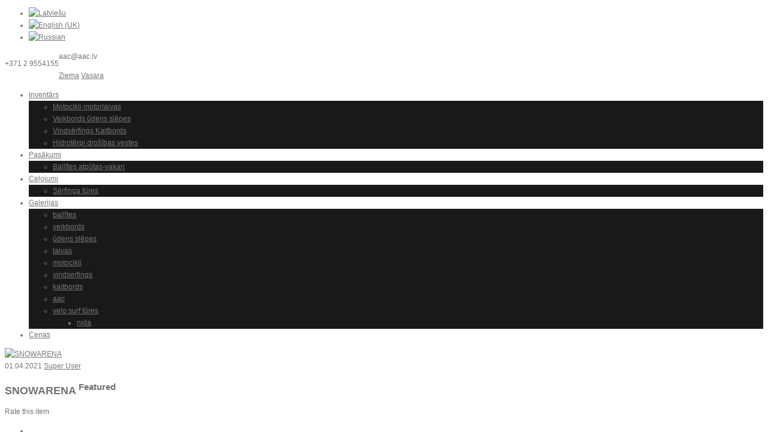

--- FILE ---
content_type: text/html; charset=utf-8
request_url: https://aac.lv/lv/vasara-aktivitates-snowarena
body_size: 11522
content:

<!DOCTYPE html PUBLIC "-//W3C//DTD XHTML 1.0 Transitional//EN" "http://www.w3.org/TR/xhtml1/DTD/xhtml1-transitional.dtd">
<html prefix="og: http://ogp.me/ns#" xmlns="http://www.w3.org/1999/xhtml" xml:lang="lv-lv" lang="lv-lv" >
    <head>
	<meta name="viewport" content="width=device-width, initial-scale=1, maximum-scale=1"/>
	<link href="https://fonts.googleapis.com/css?family=Oswald:400,700,300&subset=latin,latin-ext" rel='stylesheet' type='text/css'>
       <script type="text/javascript">
  WebFontConfig = {
    google: { families: [ 'Oswald:400,700,300:latin,latin-ext' ] }
  };
  (function() {
    var wf = document.createElement('script');
    wf.src = ('https:' == document.location.protocol ? 'https' : 'http') +
      '://ajax.googleapis.com/ajax/libs/webfont/1/webfont.js';
    wf.type = 'text/javascript';
    wf.async = 'true';
    var s = document.getElementsByTagName('script')[0];
    s.parentNode.insertBefore(wf, s);
  })(); </script>
          <base href="https://aac.lv/lv/vasara-aktivitates-snowarena" />
  <meta http-equiv="content-type" content="text/html; charset=utf-8" />
  <meta name="keywords" content="sleposhana, kalnu sleposana, snovbords, skiing, alpine skiing, snowboarding" />
  <meta name="title" content="SNOWARENA" />
  <meta name="author" content="AAC Normunds" />
  <meta name="robots" content="snowboard skiing" />
  <meta property="og:url" content="http://aac.lv/lv/vasara-aktivitates-snowarena" />
  <meta property="og:title" content="SNOWARENA" />
  <meta property="og:type" content="article" />
  <meta property="og:image" content="http://aac.lv/media/k2/items/cache/0c758c944f0062609b2677e28107bc5e_XS.jpg" />
  <meta name="image" content="http://aac.lv/media/k2/items/cache/0c758c944f0062609b2677e28107bc5e_XS.jpg" />
  <meta property="og:description" content="Sleposhanas braucieni uz Lietuvas Snowarenu, kalnu sleposhana, snovbords" />
  <meta name="description" content="Sleposhanas braucieni uz Lietuvas Snowarenu, kalnu sleposhana, snovbords" />
  <meta name="generator" content="Joomla! - Open Source Content Management" />
  <title>SNOWARENA</title>
  <link href="/templates/theme1155/favicon.ico" rel="shortcut icon" type="image/vnd.microsoft.icon" />
  <link rel="stylesheet" href="/plugins/editors/jckeditor/typography/typography2.php" type="text/css" />
  <link rel="stylesheet" href="/media/system/css/modal.css" type="text/css" />
  <link rel="stylesheet" href="/plugins/system/rokbox/themes/clean/rokbox-style.css" type="text/css" />
  <link rel="stylesheet" href="https://aac.lv/modules/mod_superfish_menu/css/superfish.css" type="text/css" />
  <link rel="stylesheet" href="/libraries/gantry/css/grid-12.css" type="text/css" />
  <link rel="stylesheet" href="/templates/theme1155/css/vasara.css" type="text/css" />
  <link rel="stylesheet" href="/templates/theme1155/css/skeleton12.css" type="text/css" />
  <link rel="stylesheet" href="/templates/theme1155/css/default.css" type="text/css" />
  <link rel="stylesheet" href="/templates/theme1155/css/normalize.css" type="text/css" />
  <link rel="stylesheet" href="/templates/theme1155/css/template.css" type="text/css" />
  <link rel="stylesheet" href="/templates/theme1155/css/responsive.css" type="text/css" />
  <link rel="stylesheet" href="/templates/theme1155/css/touch.gallery.css" type="text/css" />
  <link rel="stylesheet" href="/templates/theme1155/css/isotope.css" type="text/css" />
  <link rel="stylesheet" href="https://fonts.googleapis.com/css?family=Oswald:400,300,700" type="text/css" />
  <link rel="stylesheet" href="https://aac.lv/templates/theme1155/css/flexslider.css" type="text/css" />
  <link rel="stylesheet" href="/media/mod_falang/css/template.css" type="text/css" />
  <style type="text/css">
body {background: url(/images/web_ateli/Vasara_fons.jpg) no-repeat center center fixed !important; -webkit-background-size: cover !important;
  -moz-background-size: cover !important;
  -o-background-size: cover !important;
  background-size: cover !important;}#rt-showcase .rt-wrap {background:#000000;}#rt-feature .rt-wrap {background:#000000;}#rt-utility .rt-wrap {background:#000000;}#rt-copyright {background:#ffffff;}#rt-copyright .rt-wrap {background:#ffffff;}body a {color:#767676;}body a:hover {color:#2cb1b9;}a.moduleItemReadMore, a.k2ReadMore, a.moduleCustomLink {color:#767676; background:;}a.moduleItemReadMore:hover, a.k2ReadMore:hover, a.moduleCustomLink:hover {color:#2cb1b9;background:;}div.itemCommentsForm form input#submitCommentButton, input[type="submit"], button.button {color:#767676; background:;}div.itemCommentsForm form input#submitCommentButton:hover, input[type="submit"]:hover, button.button:hover {color:#2cb1b9;background:;}.sf-menu > li > a,.sf-menu > li > span{color:#767676; }.sf-menu > li > a:hover, .sf-menu > li > a:active, .sf-menu > li.sfHover > a, .sf-menu > li.sfHover > span, .sf-menu > li:hover > span, .sf-menu > li.current > a, .sf-menu > li.current > span, .sf-menu > li.active > a, .sf-menu > li.active > span {color:#ffffff;}.sf-menu ul{background:#181919;} .sf-menu ul > li > a, .sf-menu ul > li > span {color:#767676;} .sf-menu ul > li > a:hover, .sf-menu ul > li:hover > a, .sf-menu ul > li:hover > span, .sf-menu ul > li > a:active, .sf-menu ul > li.current > a, .sf-menu ul > li.current > span, .sf-menu ul > li.sfHover > a, .sf-menu ul > li.sfHover > span, .sf-menu ul > li.active > span, .sf-menu ul > li.active > a 
			{color:#ffffff;}body {font-family:Arial, Helvetica, sans-serif; font-size:12px; line-height:20px; color:#727374; }body #rt-logo {width:112px;height:40px;}
  </style>
  <script src="/media/system/js/mootools-core.js" type="text/javascript"></script>
  <script src="/media/system/js/core.js" type="text/javascript"></script>
  <script src="/media/system/js/modal.js" type="text/javascript"></script>
  <script src="/media/system/js/mootools-more.js" type="text/javascript"></script>
  <script src="https://ajax.googleapis.com/ajax/libs/jquery/1.7/jquery.min.js" type="text/javascript"></script>
  <script src="/plugins/system/jqueryeasy/jquerynoconflict.js" type="text/javascript"></script>
  <script src="https://ajax.googleapis.com/ajax/libs/jqueryui/1.8/jquery-ui.min.js" type="text/javascript"></script>
  <script src="/components/com_k2/js/k2.js?v2.6.7&amp;sitepath=/" type="text/javascript"></script>
  <script src="/plugins/system/rokbox/rokbox.js" type="text/javascript"></script>
  <script src="https://aac.lv/modules/mod_superfish_menu/js/superfish.js" type="text/javascript"></script>
  <script src="https://aac.lv/modules/mod_superfish_menu/js/jquery.mobilemenu.js" type="text/javascript"></script>
  <script src="https://aac.lv/modules/mod_superfish_menu/js/jquery.hoverIntent.js" type="text/javascript"></script>
  <script src="/libraries/gantry/js/gantry-totop.js" type="text/javascript"></script>
  <script src="/libraries/gantry/js/browser-engines.js" type="text/javascript"></script>
  <script src="/templates/theme1155/js/tooltips.js" type="text/javascript"></script>
  <script src="/templates/theme1155/js/jquery.preloader.js" type="text/javascript"></script>
  <script src="/templates/theme1155/js/touch.gallery.js" type="text/javascript"></script>
  <script src="/templates/theme1155/js/jquery.isotope.min.js" type="text/javascript"></script>
  <script src="/templates/theme1155/js/scripts.js" type="text/javascript"></script>
  <script src="/modules/mod_k2_flexslider/js/jquery.flexslider-min.js" type="text/javascript"></script>
  <script type="text/javascript">
		window.addEvent('domready', function() {
			SqueezeBox.initialize({});
			SqueezeBox.assign($$('a.modal'), {
				parse: 'rel'
			});
		});var rokboxPath = '/plugins/system/rokbox/';
		if (typeof(RokBox) !== 'undefined') {
			window.addEvent('domready', function() {
				var rokbox = new RokBox({
					'className': 'rokbox',
					'theme': 'clean',
					'transition': Fx.Transitions.Quad.easeOut,
					'duration': 200,
					'chase': 40,
					'frame-border': 20,
					'content-padding': 0,
					'arrows-height': 35,
					'effect': 'quicksilver',
					'captions': 0,
					'captionsDelay': 800,
					'scrolling': 0,
					'keyEvents': 1,
					'overlay': {
						'background': '#000000',
						'opacity': 0.85,
						'duration': 200,
						'transition': Fx.Transitions.Quad.easeInOut
					},
					'defaultSize': {
						'width': 640,
						'height': 460
					},
					'autoplay': 'true',
					'controller': 'false',
					'bgcolor': '#f3f3f3',
					'youtubeAutoplay': 0,
					'youtubeHighQuality': 0,
					'vimeoColor': '00adef',
					'vimeoPortrait': 0,
					'vimeoTitle': 0,
					'vimeoFullScreen': 1,
					'vimeoByline': 0
				});
			});
		};
  </script>
		<script type="text/javascript">
			jQuery(document).ready(function($) {
				/*Image Preloader*/
				$("span.catItemImage, span.itemImage, span.userItemImage, span.genericItemImage").preloader({
					iconURL:"/templates/theme1155/images/system/loading.gif"
				});
			});
		</script>
		<script type="text/javascript">
jQuery(document).ready(function($) {
    var shadowify = function (e) {
        var color = jQuery(e).css('color'),
            size  = jQuery(e).css('font-size');
        // Got Hex color?  Modify with: http://stackoverflow.com/questions/1740700/get-hex-value-rather-than-rgb-value-using-jquery
        if ( color.search('rgb') == -1 )
            return;
        var rgba = color.match(/^rgba?\((\d+),\s*(\d+),\s*(\d+)(?:,\s*(\d+))?\)$/);
        jQuery(e).css('text-shadow', '0 0 1px rgba('+rgba[1]+','+rgba[2]+','+rgba[3]+',1)');
    // To use calculated shadow of say, 1/15th of the font height
    //var fsize = size.match(/(\d+)px/);
    //jQuery(e).css('text-shadow', '0 0 '+(fsize[1]/15)+'px rgba('+rgba[1]+','+rgba[2]+','+rgba[3]+',0.3)')
    }
    if(navigator.platform.indexOf('Win') != -1)
        $('.menu a,#header_right a,.event_title a, h1 a, h2 a').each(function(){shadowify(this)});
        //^ Your appropriately targeted list of elements here ^
});
		</script>
		<!-- Global site tag (gtag.js) - Google Analytics -->
    <script async src="https://www.googletagmanager.com/gtag/js?id=G-G4YZEC316V"></script>
		<script>
		  window.dataLayer = window.dataLayer || [];
		  function gtag(){dataLayer.push(arguments);}
		  gtag('js', new Date());
		  gtag('config', 'G-G4YZEC316V');
		</script>
		<!-- Global site tag (gtag.js) - Google Analytics -->
		<script async src="https://www.googletagmanager.com/gtag/js?id=UA-194808919-1"></script>
		<script>
		  window.dataLayer = window.dataLayer || [];
		  function gtag(){dataLayer.push(arguments);}
		  gtag('js', new Date());
		  gtag('config', 'UA-194808919-1');
		</script>
		<!-- Facebook Pixel Code -->
		<script>
		!function(f,b,e,v,n,t,s)
		{if(f.fbq)return;n=f.fbq=function(){n.callMethod?
		n.callMethod.apply(n,arguments):n.queue.push(arguments)};
		if(!f._fbq)f._fbq=n;n.push=n;n.loaded=!0;n.version='2.0';
		n.queue=[];t=b.createElement(e);t.async=!0;
		t.src=v;s=b.getElementsByTagName(e)[0];
		s.parentNode.insertBefore(t,s)}(window, document,'script',
		'https://connect.facebook.net/en_US/fbevents.js');
		fbq('init', '607784290441252');
		fbq('track', 'PageView');
		</script>
		<noscript><img height="1" width="1" style="display:none"
		src="https://www.facebook.com/tr?id=607784290441252&ev=PageView&noscript=1"
		/></noscript>
		<!-- End Facebook Pixel Code -->
</head>
    <body  class="cssstyle-vasara respmenu-type-sfmenu col12 option-com-k2 menu-vasara-aktivitates-snowarena "id="all">
		<div id="body-wrapper">
			<div id="rt-iewarn">
				<div class="rt-container">
										<div class="clear"></div>
				</div>
			</div>
		<div id="wrapper" class="  view-item option-com_k2 task-">
									<div id="rt-top" >
				<div class="rt-wrap"><div class="rt-container">
					<div class="rt-grid-12 rt-alpha rt-omega">
                        <div class="rt-block">
                                <div class="mod-languages">
	<ul class="lang-inline">
        <!-- >>> [FREE] >>> -->
                    <li class="lang-active" dir="ltr">
                                    <a href="/lv/vasara-aktivitates-snowarena">
                                                    <img src="/media/mod_falang/images/lv.gif" alt="Latviešu" title="Latviešu" />                                            </a>
                            </li>
                <!-- <<< [FREE] <<< -->
        <!-- >>> [FREE] >>> -->
                    <li class="" dir="ltr">
                                    <a href="/en/vasara-aktivitates-snowarena">
                                                    <img src="/media/mod_falang/images/en.gif" alt="English (UK)" title="English (UK)" />                                            </a>
                            </li>
                <!-- <<< [FREE] <<< -->
        <!-- >>> [FREE] >>> -->
                    <li class="" dir="ltr">
                                    <a href="/ru/vasara-aktivitates-snowarena">
                                                    <img src="/media/mod_falang/images/ru.gif" alt="Russian" title="Russian" />                                            </a>
                            </li>
                <!-- <<< [FREE] <<< -->
		</ul>
</div>
            </div>
</div>
					<div class="clear"></div>
				</div></div>
			</div>
									<div id="rt-header">
				<div class="rt-wrap"><div class="rt-container">
					<p style="float:left;" id="telefons">+371 2 9554155 </p>
					<p id="epasts"><a href="/cdn-cgi/l/email-protection" class="__cf_email__" data-cfemail="03626260436262602d6f75">[email&#160;protected]</a></p>
										<a id="ziema" href="/ziema">Ziema</a>
					<a id="vasara" href="/vasara">Vasara</a>
					<div class="rt-grid-4 rt-alpha">
    	<div class="rt-block">
		<a href="/" id="rt-logo"></a>
	</div>
</div>
<div class="rt-grid-8 rt-omega">
	<!--[if (gt IE 9)|!(IE)]><!-->
	<script data-cfasync="false" src="/cdn-cgi/scripts/5c5dd728/cloudflare-static/email-decode.min.js"></script><script type="text/javascript">
		jQuery(function(){
			jQuery('.sf-menu').mobileMenu({});
		})
	</script>
	<!--<![endif]-->
<ul class="sf-menu ">
<li class="item-217 deeper parent"><a href="/lv/inventars-vasara" >Inventārs</a><ul><li class="item-218"><a href="/lv/inventars-vasara/motociklu-motorlaivas" >Motocikli motorlaivas</a></li><li class="item-219"><a href="/lv/inventars-vasara/veikbords-udens-slepes" >Veikbords ūdens slēpes</a></li><li class="item-221"><a href="/lv/inventars-vasara/vindserfings-kaitbords" >Vindsērfings Kaitbords</a></li><li class="item-223"><a href="/lv/inventars-vasara/hidroterpi-drosibas-vestes" >Hidrotērpi drošības vestes</a></li></ul></li><li class="item-225 deeper parent"><a href="/lv/pasakumi" >Pasākumi</a><ul><li class="item-227"><a href="/lv/pasakumi/atputas-vakari" >Ballītes atpūtas-vakari</a></li></ul></li><li class="item-235 deeper parent"><a href="/lv/celojumi-vasara" >Ceļojumi</a><ul><li class="item-237"><a href="/lv/celojumi-vasara/ekspedicijas" >Sērfinga tūres</a></li></ul></li><li class="item-362 deeper parent"><a href="/lv/galerijas-vasara" >Galerijas</a><ul><li class="item-385"><a href="/lv/galerijas-vasara/ballites" >ballītes</a></li><li class="item-383"><a href="/lv/galerijas-vasara/veikbords" >veikbords</a></li><li class="item-382"><a href="/lv/galerijas-vasara/udens-slepes" >ūdens slēpes</a></li><li class="item-387"><a href="/lv/galerijas-vasara/laivas" >laivas</a></li><li class="item-388"><a href="/lv/galerijas-vasara/motocikli" >motocikli</a></li><li class="item-389"><a href="/lv/galerijas-vasara/vindserfings" >vindserfings</a></li><li class="item-386"><a href="/lv/galerijas-vasara/kaitbords" >kaitbords</a></li><li class="item-384"><a href="/lv/galerijas-vasara/aac" >aac</a></li><li class="item-394 deeper parent"><a href="/lv/galerijas-vasara/velosurftures" >velo surf tūres</a><ul><li class="item-395"><a href="/lv/galerijas-vasara/velosurftures/nida" >nida</a></li></ul></li></ul></li><li class="item-224"><a href="/lv/cenas" >Cenas</a></li></ul>
<script type="text/javascript">
	// initialise plugins
	jQuery(function(){
		jQuery('ul.sf-menu').superfish({
			hoverClass:    'sfHover',         
		    pathClass:     'overideThisToUse',
		    pathLevels:    1,    
		    delay:         500, 
		    animation:     {opacity:'show', height:'show'}, 
		    speed:         'normal',   
		    autoArrows:    false, 
		    dropShadows:   true, 
		    disableHI:     false, 
		    easing:        "easeOutQuad",
		    onInit:        function(){},
		    onBeforeShow:  function(){},
		    onShow:        function(){},
		    onHide:        function(){}
		});
	});
</script>
</div>
					<div class="clear"></div>
				</div></div>
			</div>
			<div id="rt-main" class="mb12">
                <div class="rt-wrap">
                    <div class="rt-container">
                        <div class="rt-containerInner">
                        <div class="rt-grid-12 ">
                                                            						<div class="rt-block">
    	                        <div id="rt-mainbody">
    								<div class="component-content">
<!-- Start K2 Item Layout -->
<span id="startOfPageId120"></span>
<div id="k2Container" class="itemView itemIsFeatured">
	<!-- Plugins: BeforeDisplay -->
	<!-- K2 Plugins: K2BeforeDisplay -->
<!-- Item Image -->
					<div class="itemImageBlock">
				<span class="itemImage">
											<a class="modal img" rel="{handler: 'image'}" href="/media/k2/items/cache/0c758c944f0062609b2677e28107bc5e_XL.jpg" title="Click to preview image">
								<img src="/media/k2/items/cache/0c758c944f0062609b2677e28107bc5e_L.jpg" alt="SNOWARENA"/>
							<span class="zoom-icon"></span>
						</a>
									</span>
<!-- Image caption -->
<!-- Image credits -->
				<div class="clr"></div>
			</div>
<!-- Item Header START -->
	<div class="itemHeader">
<!-- Date created -->
					<span class="itemDateCreated">
				<span class="day">01.04.2021</span>
			</span>
<!-- Item Author -->
					<span class="itemAuthor">
								<a rel="author" href="/lv/vasara-aktivitates-snowarena/author/989-superuser">Super User</a>
							</span>
<!-- Item title -->
			<h2 class="itemTitle">
				SNOWARENA
									<!-- Featured flag -->
					<span>
						<sup>
							Featured						</sup>
					</span>
			</h2>
<!-- Item Rating -->
			<div class="itemRatingBlock">
			<span>Rate this item</span>
			<div class="itemRatingForm">
				<ul class="itemRatingList">
					<li class="itemCurrentRating" id="itemCurrentRating120" style="width:0%;"></li>
					<li><a href="#" rel="120" title="1 star out of 5" class="one-star">1</a></li>
					<li><a href="#" rel="120" title="2 stars out of 5" class="two-stars">2</a></li>
					<li><a href="#" rel="120" title="3 stars out of 5" class="three-stars">3</a></li>
					<li><a href="#" rel="120" title="4 stars out of 5" class="four-stars">4</a></li>
					<li><a href="#" rel="120" title="5 stars out of 5" class="five-stars">5</a></li>
				</ul>
				<div id="itemRatingLog120" class="itemRatingLog">(0 votes)</div>
				<div class="clr"></div>
			</div>
			<div class="clr"></div>
		</div>
	</div>
<!-- Item Header END -->
	<!-- Plugins: AfterDisplayTitle -->
	<!-- K2 Plugins: K2AfterDisplayTitle -->
			<div class="itemToolbar">
			<ul>
<!-- Font Resizer -->			
									<li>
						<span class="itemTextResizerTitle">font size</span>
						<a href="#" id="fontDecrease">
							<span>decrease font size</span>
							<img src="/components/com_k2/images/system/blank.gif" alt="decrease font size" />
						</a>
						<a href="#" id="fontIncrease">
							<span>increase font size</span>
							<img src="/components/com_k2/images/system/blank.gif" alt="increase font size" />
						</a>
					</li>
<!-- Print Button -->
									<li>
						<a class="itemPrintLink" rel="nofollow" href="/lv/vasara-aktivitates-snowarena?tmpl=component&amp;print=1" onclick="window.open(this.href,'printWindow','width=900,height=600,location=no,menubar=no,resizable=yes,scrollbars=yes'); return false;">
							<span>Print</span>
						</a>
					</li>
<!-- Email Button -->
									<li>
						<a class="itemEmailLink" rel="nofollow" href="/lv/component/mailto/?tmpl=component&amp;template=theme1155&amp;link=d2344177d6ff143ea12cf8d7331f87000f23fa76" onclick="window.open(this.href,'emailWindow','width=400,height=350,location=no,menubar=no,resizable=no,scrollbars=no'); return false;">
							<span>Email</span>
						</a>
					</li>
<!-- Anchor link to item video below - if it exists -->
<!-- Anchor link to item image gallery below - if it exists -->
<!-- Anchor link to comments below - if enabled -->
							</ul>
			<div class="clr"></div>
		</div>
<!-- Item Body START-->
	<div class="itemBody">
		<!-- Plugins: BeforeDisplayContent -->
		<!-- K2 Plugins: K2BeforeDisplayContent -->
<!-- Item introtext -->
					<div class="itemFullText">
				<p style="text-align: center;">
	<img alt="" src="/images/SnowArena.jpg" style="width: 400px; height: 231px;" /></p>
<p>
	<strong>Lietuva &ndash; SNOW ARENA</strong></p>
<p>
	2021 rudens brīvdienu mikroautobusu tūres uz iek&scaron;telpu sniega arēnu!<br />
	Snow Arena ir ideāla tiem, kas vēlas apgūt slēpo&scaron;anas un snovborda pamatus. Savukārt, pieredzēju&scaron;āki braucēji varēs labi sagatavoties ziemas sezonai, slīpējot meistarību gan trasē, gan Snovborda Parka zonā uz tramplīniem un konstrukcijām.</p>
<ul style="margin-left: 40px;">
	<li>
		Brauciena maksa 35&euro; (autobuss)</li>
	<li>
		Pacēlāja karte 20&euro; (4stundas)</li>
</ul>
<p>
	<strong>Papildus iespējams:</strong></p>
<ul style="margin-left: 40px;">
	<li>
		inventāra komplekta īre 12&euro; (uz braucienu)</li>
	<li>
		slēpo&scaron;anas/snovborda instruktors 20&euro; (stunda)</li>
	<li>
		apdro&scaron;inā&scaron;ana</li>
</ul>
<p>
	Papildus informācija&nbsp;<a href="http://www.snowarena.lt/en/home" target="_blank" title="Snowarena">www.snowarena.lt</a></p>
<ul style="margin-left: 40px;">
	<li>
		pa&scaron;apkalpo&scaron;anās restorāns</li>
</ul>
<p>
	Izbrauk&scaron;ana brīvdienās no Rīgas 7:00-8:00, atgrie&scaron;anās Rīgā ap 23:00.&nbsp;<br />
	<br />
	<strong>Pieteikties:&nbsp;</strong></p>
<ul style="margin-left: 40px;">
	<li>
 <script type='text/javascript'>
 <!--
 var prefix = '&#109;a' + 'i&#108;' + '&#116;o';
 var path = 'hr' + 'ef' + '=';
 var addy14897 = '&#97;&#97;c' + '&#64;';
 addy14897 = addy14897 + '&#97;&#97;c' + '&#46;' + 'lv';
 document.write('<a ' + path + '\'' + prefix + ':' + addy14897 + '\'>');
 document.write(addy14897);
 document.write('<\/a>');
 //-->\n </script><script type='text/javascript'>
 <!--
 document.write('<span style=\'display: none;\'>');
 //-->
 </script>Šī e-pasta adrese ir aizsargāta no mēstuļu robotiem. Pārlūkprogrammai ir jābūt ieslēgtam JavaScript atbalstam, lai varētu to apskatīt.
 <script type='text/javascript'>
 <!--
 document.write('</');
 document.write('span>');
 //-->
 </script></li>
	<li>
		<strong>29511062</strong></li>
	<li>
		<strong>29554155</strong></li>
</ul>
<p>
	<strong>AAC Aktīvās atpūtas centrs:</strong><br />
	Bauskas 2, Rīga, LV-1004</p>			</div>
		<div class="clr"></div>
<!-- Item extra fields -->
					<div class="itemContentFooter">
<!-- Item Hits -->
									<span class="itemHits">
						Read <b>16707</b> times					</span>
<!-- Item date modified -->
									<span class="itemDateModified">
						Last modified on Ceturtdiena, 01 Aprīlis 2021 19:49					</span>
				<div class="clr"></div>
			</div>
		<!-- Plugins: AfterDisplayContent -->
		<!-- K2 Plugins: K2AfterDisplayContent -->
		<div class="clr"></div>
	</div>
<!-- Item Body END-->
<!-- Item Social Buttons -->
									<div class="social-button">
						<span class="label">Social Bookmarks</span>
						<!-- AddThis Button BEGIN -->
<div class="addthis_toolbox addthis_default_style addthis_32x32_style ">
<a class="addthis_button_preferred_1"></a>
<a class="addthis_button_preferred_2"></a>
<a class="addthis_button_preferred_3"></a>
<a class="addthis_button_preferred_4"></a>
<a class="addthis_button_preferred_5"></a>
<a class="addthis_button_preferred_6"></a>
<a class="addthis_button_compact"></a>
</div>
<script type="text/javascript" src="https://s7.addthis.com/js/300/addthis_widget.js#pubid=xa-4efc06d355052c2c"></script>
<!-- AddThis Button END -->					</div>
<!-- Social sharing -->
			<div class="itemSocialSharing">
						<!-- Twitter Button -->
			<div class="itemTwitterButton">
				<a href="https://twitter.com/share" class="twitter-share-button" data-count="horizontal">Tweet</a><script type="text/javascript" src="//platform.twitter.com/widgets.js"></script>
			</div>
						<!-- Facebook Button -->
			<div class="itemFacebookButton">
				<div id="fb-root"></div>
				<script type="text/javascript">
					(function(d, s, id) {
					var js, fjs = d.getElementsByTagName(s)[0];
					if (d.getElementById(id)) {return;}
					js = d.createElement(s); js.id = id;
					js.src = "//connect.facebook.net/en_US/all.js#appId=177111755694317&xfbml=1";
					fjs.parentNode.insertBefore(js, fjs);
					}(document, 'script', 'facebook-jssdk'));
				</script>
				<div class="fb-like" data-send="false" data-width="200" data-show-faces="true"></div>
			</div>
						<!-- Google +1 Button -->
			<div class="itemGooglePlusOneButton">	
				<g:plusone annotation="inline" width="120"></g:plusone>
				<script type="text/javascript">
				(function() {
					window.___gcfg = {lang: 'en'}; // Define button default language here
				var po = document.createElement('script'); po.type = 'text/javascript'; po.async = true;
				po.src = 'https://apis.google.com/js/plusone.js';
				var s = document.getElementsByTagName('script')[0]; s.parentNode.insertBefore(po, s);
				})();
				</script>
			</div>
			<div class="clr"></div>
		</div>
		<div class="itemLinks">
<!-- Item category -->
					<div class="itemCategory">
				<span>Published in</span>
				<a href="/lv/vasara-aktivitates-snowarena/content/68-citas-aktivitates-vasara/">Citas aktivitātes - vasara</a>
			</div>
<!-- Item tags -->
					<div class="itemTagsBlock">
				<span>Tagged under</span>
				<ul class="itemTags">
								<li><a href="/lv/vasara-aktivitates-snowarena/tag/snovbords">snovbords</a></li>
								<li><a href="/lv/vasara-aktivitates-snowarena/tag/kalnu%20slpošanas%20brauciens">kalnu slpošanas brauciens</a></li>
								<li><a href="/lv/vasara-aktivitates-snowarena/tag/kalnu%20slēpošana">kalnu slēpošana</a></li>
								</ul>
				<div class="clr"></div>
			</div>
<!-- Item attachments -->
		<div class="clr"></div>
	</div>
	<!-- Author Block -->
		<div class="itemAuthorBlock">
							<img class="itemAuthorAvatar" src="/components/com_k2/images/placeholder/user.png" alt="Super User" />
			<div class="itemAuthorDetails">
				<h3 class="itemAuthorName">
					<a rel="author" href="/lv/vasara-aktivitates-snowarena/author/989-superuser">Super User</a>
				</h3>
				<div class="clr"></div>
				<!-- K2 Plugins: K2UserDisplay -->
			</div>
			<div class="clr"></div>
		</div>
	<!-- Latest items from author -->
		<div class="itemAuthorLatest">
			<h3>Latest from Super User</h3>
			<ul>
								<li class="even">
					<a href="/lv/vasara-aktivitates-snowarena/cenas">CENAS</a>
				</li>
								<li class="odd">
					<a href="/lv/vasara-aktivitates-snowarena/all-mountain-slepes">ALL MOUNTAIN slēpes!</a>
				</li>
								<li class="even">
					<a href="/lv/vasara-aktivitates-snowarena/jauns-un-lietots-inventars">Pārdodam un mainam inventāru!</a>
				</li>
								<li class="odd">
					<a href="/lv/vasara-aktivitates-snowarena/privatuma-politika">PRIVĀTUMA POLITIKA</a>
				</li>
								<li class="even">
					<a href="/lv/kaitbords">KaitBords</a>
				</li>
							</ul>
			<div class="clr"></div>
		</div>
		<!-- Related items by tag -->
		<div class="itemRelated">
			<h3>Related items</h3>
			<ul>
								<li class="even">
										<a class="itemRelTitle" href="/lv/vasara-aktivitates-snowarena/cenas">CENAS</a>
									</li>
								<li class="odd">
										<a class="itemRelTitle" href="/lv/vasara-aktivitates-snowarena/nomas-cenas">NOMAS CENAS</a>
									</li>
								<li class="even">
										<a class="itemRelTitle" href="/lv/vasara-aktivitates-snowarena/cenas">CENAS</a>
									</li>
								<li class="clr"></li>
			</ul>
			<div class="clr"></div>
		</div>
	<div class="clr"></div>
	<!-- Item navigation -->
		<div class="itemNavigation">
			<span class="itemNavigationTitle">More in this category:</span>
								<a class="itemPrevious" href="/lv/vasara-aktivitates-amata-2021">
					&laquo; AMATA 2021				</a>
		</div>
	<!-- Plugins: AfterDisplay -->
	<!-- K2 Plugins: K2AfterDisplay -->
			<div class="itemBackToTop">
			<a class="k2Anchor" href="/lv/vasara-aktivitates-snowarena#startOfPageId120">
				back to top			</a>
		</div>
	<div class="clr"></div>
</div>
<!-- End K2 Item Layout -->
<!-- JoomlaWorks "K2" (v2.6.7) | Learn more about K2 at http://getk2.org -->
    								</div>
    	                        </div>
    						</div>
                                                                                </div>
                               <div class="clear"></div>
                    </div>
                </div>
            </div>
        </div>
												<div id="rt-bottom">
				<div class="rt-wrap"><div class="rt-container">
					<div class="rt-grid-3">
                        <div class="rt-block">
                				<div class="module-title">
                	<h2 class="title">Facebook</h2>
				</div>
<div class="custom"><iframe src="//www.facebook.com/plugins/likebox.php?href=https%3A%2F%2Fwww.facebook.com%2FAACklubs&amp;width=220&amp;height=258&amp;colorscheme=dark&amp;show_faces=true&amp;header=false&amp;stream=false&amp;show_border=true" scrolling="no" frameborder="0" style="border:none; overflow:hidden; width:220px; height:258px;" allowTransparency="true"></iframe>
	</div>
            </div>
</div>
					<div class="rt-grid-3 rt-alpha">
                    <div class="slider">
                    <div class="rt-block">
                				<div class="module-title">
                	<h2 class="title">DĀVANU KARTES</h2>
				</div>
<div id="k2ModuleBox120" class="k2ItemsBlock slider">
<div class="flex-nav-container">
  <div id="flexslider-slider" class="flexslider">
	<ul class="slides">
	    <li class="slide" data-thumb="">
	      <!-- Plugins: BeforeDisplay -->
	      <!-- K2 Plugins: K2BeforeDisplay -->
		 <div class="flex-caption"> 
		 <div class="flexCaptionInner">
							<p>
	<img alt="" src="/images/Pirma_lapa/WEB_DAVANU KARTE.jpg" style="width: 282px; height: 188px;" /></p>
								<a class="moduleItemReadMore" href="/lv/vasara-aktivitates-snowarena/davanu-karte">
					Lasīt vairāk				</a>
	      <!-- Plugins: AfterDisplayTitle -->
	      <!-- K2 Plugins: K2AfterDisplayTitle -->
	      <!-- Plugins: BeforeDisplayContent -->
	      <!-- K2 Plugins: K2BeforeDisplayContent -->
	      <div class="clr"></div>
	      <div class="clr"></div>
	      <!-- Plugins: AfterDisplayContent -->
	      <!-- K2 Plugins: K2AfterDisplayContent -->
	      <!-- Plugins: AfterDisplay -->
	      <!-- K2 Plugins: K2AfterDisplay -->
	      		  </div>
		</div>
	    </li>
    	</ul>
  </div>
  </div>
</div>
<script type="text/javascript">
(function($){ 
   $(window).load(function(){
		$('#flexslider-slider').flexslider({
		 	namespace: 'flex-',     												//{NEW} String: Prefix string attached to the class of every element generated by the plugin
		    selector: '.slides > li',       										//{NEW} Selector: Must match a simple pattern. '{container} > {slide}' -- Ignore pattern at your own peril
			animation: 'fade',     				//String: Select your animation type, "fade" or "slide"
			easing: 'easeOutQuad',           				//{NEW} String: Determines the easing method used in jQuery transitions. jQuery easing plugin is supported!
		    direction: 'horizontal', 	   				//String: Select the sliding direction, "horizontal" or "vertical"
		    reverse: false,       					//{NEW} Boolean: Reverse the animation direction
		    animationLoop: false,			//Boolean: Should the animation loop? If false, directionNav will received "disable" classes at either end
		    smoothHeight:  true,    		 //{NEW} Boolean: Allow height of the slider to animate smoothly in horizontal mode  
		    startAt:  0,              		 //Integer: The slide that the slider should start on. Array notation (0 = first slide)
		    slideshow: true,           		 //Boolean: Animate slider automatically
		    slideshowSpeed: 6000,  		//Integer: Set the speed of the slideshow cycling, in milliseconds
		    animationSpeed: 600,  		//Integer: Set the speed of animations, in milliseconds
		    initDelay: 600,            		//{NEW} Integer: Set an initialization delay, in milliseconds
		    randomize: false,             		//Boolean: Randomize slide order
		    // Usability features
		    pauseOnAction: true,     		//Boolean: Pause the slideshow when interacting with control elements, highly recommended.
		    pauseOnHover: true,       		//Boolean: Pause the slideshow when hovering over slider, then resume when no longer hovering
		    useCSS: true,                   		//{NEW} Boolean: Slider will use CSS3 transitions if available
		    touch: true,                     		//{NEW} Boolean: Allow touch swipe navigation of the slider on touch-enabled devices
		    video: true,                     		//{NEW} Boolean: If using video in the slider, will prevent CSS3 3D Transforms to avoid graphical glitches
		    // Primary Controls
		    controlNav: true,               	//Boolean: Create navigation for paging control of each clide? Note: Leave true for manualControls usage
		    directionNav: false,              //Boolean: Create navigation for previous/next navigation? (true/false)
		    prevText:"Prev",           			//String: Set the text for the "previous" directionNav item
		    nextText: "Next",               		//String: Set the text for the "next" directionNav item
		    // Secondary Navigation
		    keyboard: false,                 		//Boolean: Allow slider navigating via keyboard left/right keys
		    multipleKeyboard: false,      //{NEW} Boolean: Allow keyboard navigation to affect multiple sliders. Default behavior cuts out keyboard navigation with more than one slider present.
		    mousewheel: false,              	//{UPDATED} Boolean: Requires jquery.mousewheel.js (https://github.com/brandonaaron/jquery-mousewheel) - Allows slider navigating via mousewheel
		    pausePlay: false,               		//Boolean: Create pause/play dynamic element
		    pauseText: "",             		//String: Set the text for the "pause" pausePlay item
		    playText: "Next",               		//String: Set the text for the "play" pausePlay item
		    // Special properties
		    controlsContainer: ".flex-nav-container",     							 //{UPDATED} jQuery Object/Selector: Declare which container the navigation elements should be appended too. Default container is the FlexSlider element. Example use would be $(".flexslider-container"). Property is ignored if given element is not found.
		    manualControls: "",            //{UPDATED} jQuery Object/Selector: Declare custom control navigation. Examples would be $(".flex-control-nav li") or "#tabs-nav li img", etc. The number of elements in your controlNav should match the number of slides/tabs.
		    sync: "",                       			//{NEW} Selector: Mirror the actions performed on this slider with another slider. Use with care.
		    asNavFor: "",                   		//{NEW} Selector: Internal property exposed for turning the slider into a thumbnail navigation for another slider
		    // Carousel Options
		    itemWidth: 0,                   	//{NEW} Integer: Box-model width of individual carousel items, including horizontal borders and padding.
		    itemMargin: 0,                  //{NEW} Integer: Margin between carousel items.
		    minItems: 0,                    	//{NEW} Integer: Minimum number of carousel items that should be visible. Items will resize fluidly when below this.
		    maxItems: 0,                    	//{NEW} Integer: Maxmimum number of carousel items that should be visible. Items will resize fluidly when above this limit.
		    move: 0,                        		//{NEW} Integer: Number of carousel items that should move on animation. If 0, slider will move all visible items.
		    // Callback API
		    start: function(){},            //Callback: function(slider) - Fires when the slider loads the first slide
		    before: function(){},           //Callback: function(slider) - Fires asynchronously with each slider animation
		    after: function(){},            //Callback: function(slider) - Fires after each slider animation completes
		    end: function(){},              //Callback: function(slider) - Fires when the slider reaches the last slide (asynchronous)
		    added: function(){},            //{NEW} Callback: function(slider) - Fires after a slide is added
		    removed: function(){}           //{NEW} Callback: function(slider) - Fires after a slide is removed
		});
	});
})(jQuery);     
</script>
            </div>
                </div>
</div>
<div class="rt-grid-3">
                        <div class="rt-block">
                				<div class="module-title">
                	<h2 class="title">DARBA LAIKI</h2>
				</div>
<div id="k2ModuleBox137" class="k2ItemsBlock">
	  <ul>
        <li class="even lastItem">
      <!-- Plugins: BeforeDisplay -->
      <!-- K2 Plugins: K2BeforeDisplay -->
      <!-- Plugins: AfterDisplayTitle -->
      <!-- K2 Plugins: K2AfterDisplayTitle -->
      <!-- Plugins: BeforeDisplayContent -->
      <!-- K2 Plugins: K2BeforeDisplayContent -->
            <div class="moduleItemIntrotext">
      	      	<p style="text-align: left;">
	<img alt="" class="cke-resize" src="/images/Pirma_lapa/Darba laiki_ziema_25_26 1.jpg" /></p>
      	      </div>
      <div class="clr"></div>
      <div class="clr"></div>
      <!-- Plugins: AfterDisplayContent -->
      <!-- K2 Plugins: K2AfterDisplayContent -->
						<a class="moduleItemReadMore" href="/lv/vasara-aktivitates-snowarena/aac-darba-laiki">
				Lasīt vairāk			</a>
      <!-- Plugins: AfterDisplay -->
      <!-- K2 Plugins: K2AfterDisplay -->
      <div class="clr"></div>
    </li>
      </ul>
</div>
            </div>
</div>
<div class="rt-grid-3 rt-omega">
                    <div class="line">
                    <div class="rt-block">
                				<div class="module-title">
                	<h2 class="title">ARHĪVS</h2>
				</div>
<div id="k2ModuleBox185" class="k2ItemsBlock line">
	  <ul>
        <li class="even">
      <!-- Plugins: BeforeDisplay -->
      <!-- K2 Plugins: K2BeforeDisplay -->
            <a class="moduleItemTitle" href="/lv/vasara-aktivitates-snowarena/all-mountain-slepes">ALL MOUNTAIN slēpes!</a>
      <!-- Plugins: AfterDisplayTitle -->
      <!-- K2 Plugins: K2AfterDisplayTitle -->
      <!-- Plugins: BeforeDisplayContent -->
      <!-- K2 Plugins: K2BeforeDisplayContent -->
      <div class="clr"></div>
      <div class="clr"></div>
      <!-- Plugins: AfterDisplayContent -->
      <!-- K2 Plugins: K2AfterDisplayContent -->
      <!-- Plugins: AfterDisplay -->
      <!-- K2 Plugins: K2AfterDisplay -->
      <div class="clr"></div>
    </li>
        <li class="odd">
      <!-- Plugins: BeforeDisplay -->
      <!-- K2 Plugins: K2BeforeDisplay -->
            <a class="moduleItemTitle" href="/lv/vasara-aktivitates-snowarena/jauns-un-lietots-inventars">Pārdodam un mainam inventāru!</a>
      <!-- Plugins: AfterDisplayTitle -->
      <!-- K2 Plugins: K2AfterDisplayTitle -->
      <!-- Plugins: BeforeDisplayContent -->
      <!-- K2 Plugins: K2BeforeDisplayContent -->
      <div class="clr"></div>
      <div class="clr"></div>
      <!-- Plugins: AfterDisplayContent -->
      <!-- K2 Plugins: K2AfterDisplayContent -->
      <!-- Plugins: AfterDisplay -->
      <!-- K2 Plugins: K2AfterDisplay -->
      <div class="clr"></div>
    </li>
        <li class="even lastItem">
      <!-- Plugins: BeforeDisplay -->
      <!-- K2 Plugins: K2BeforeDisplay -->
            <a class="moduleItemTitle" href="/lv/kalnu-slepes-snovbords-berniem">Kalnu slēpes un snovbords bērniem</a>
      <!-- Plugins: AfterDisplayTitle -->
      <!-- K2 Plugins: K2AfterDisplayTitle -->
      <!-- Plugins: BeforeDisplayContent -->
      <!-- K2 Plugins: K2BeforeDisplayContent -->
      <div class="clr"></div>
      <div class="clr"></div>
      <!-- Plugins: AfterDisplayContent -->
      <!-- K2 Plugins: K2AfterDisplayContent -->
      <!-- Plugins: AfterDisplay -->
      <!-- K2 Plugins: K2AfterDisplay -->
      <div class="clr"></div>
    </li>
      </ul>
</div>
            </div>
                </div>
</div>
					<div class="clear"></div>
				</div></div>
			</div>
						<div id="push"></div>
		</div>
		<div id="footer">
			<div class="footer-container">
								<div id="rt-footer">
					<div class="rt-wrap"><div class="rt-container">
						<div class="rt-grid-12 rt-alpha rt-omega">
			<div class="clear"></div>
			<div class="rt-block">
				<p class="copyright"><span class="siteName">AAC </span>&copy; 2026 | <a href="/index.php/privacy-policy">Privacy Policy</a></p>
			</div>
</div>
						 						<div class="clear"></div>
					</div></div>
				</div>
								<div id="rt-copyright">
					<div class="rt-wrap">
						<div class="rt-container">
							<div class="rt-grid-12 rt-alpha rt-omega">
    		<div class="clear"></div>
		<div class="rt-block totop">
			<a href="#" id="gantry-totop">Scroll to Top</a>
		</div>
</div>
							<div class="clear"></div>
						</div>
					</div>
				</div>
																			</div>
		</div>
		</div>
	<script defer src="https://static.cloudflareinsights.com/beacon.min.js/vcd15cbe7772f49c399c6a5babf22c1241717689176015" integrity="sha512-ZpsOmlRQV6y907TI0dKBHq9Md29nnaEIPlkf84rnaERnq6zvWvPUqr2ft8M1aS28oN72PdrCzSjY4U6VaAw1EQ==" data-cf-beacon='{"version":"2024.11.0","token":"9f8ca5a98fd0452ca82194cf026427f4","r":1,"server_timing":{"name":{"cfCacheStatus":true,"cfEdge":true,"cfExtPri":true,"cfL4":true,"cfOrigin":true,"cfSpeedBrain":true},"location_startswith":null}}' crossorigin="anonymous"></script>
</body>
</html>


--- FILE ---
content_type: text/html; charset=utf-8
request_url: https://accounts.google.com/o/oauth2/postmessageRelay?parent=https%3A%2F%2Faac.lv&jsh=m%3B%2F_%2Fscs%2Fabc-static%2F_%2Fjs%2Fk%3Dgapi.lb.en.OE6tiwO4KJo.O%2Fd%3D1%2Frs%3DAHpOoo_Itz6IAL6GO-n8kgAepm47TBsg1Q%2Fm%3D__features__
body_size: 163
content:
<!DOCTYPE html><html><head><title></title><meta http-equiv="content-type" content="text/html; charset=utf-8"><meta http-equiv="X-UA-Compatible" content="IE=edge"><meta name="viewport" content="width=device-width, initial-scale=1, minimum-scale=1, maximum-scale=1, user-scalable=0"><script src='https://ssl.gstatic.com/accounts/o/2580342461-postmessagerelay.js' nonce="4X5xXflzfm3Y_k_YyIKzyQ"></script></head><body><script type="text/javascript" src="https://apis.google.com/js/rpc:shindig_random.js?onload=init" nonce="4X5xXflzfm3Y_k_YyIKzyQ"></script></body></html>